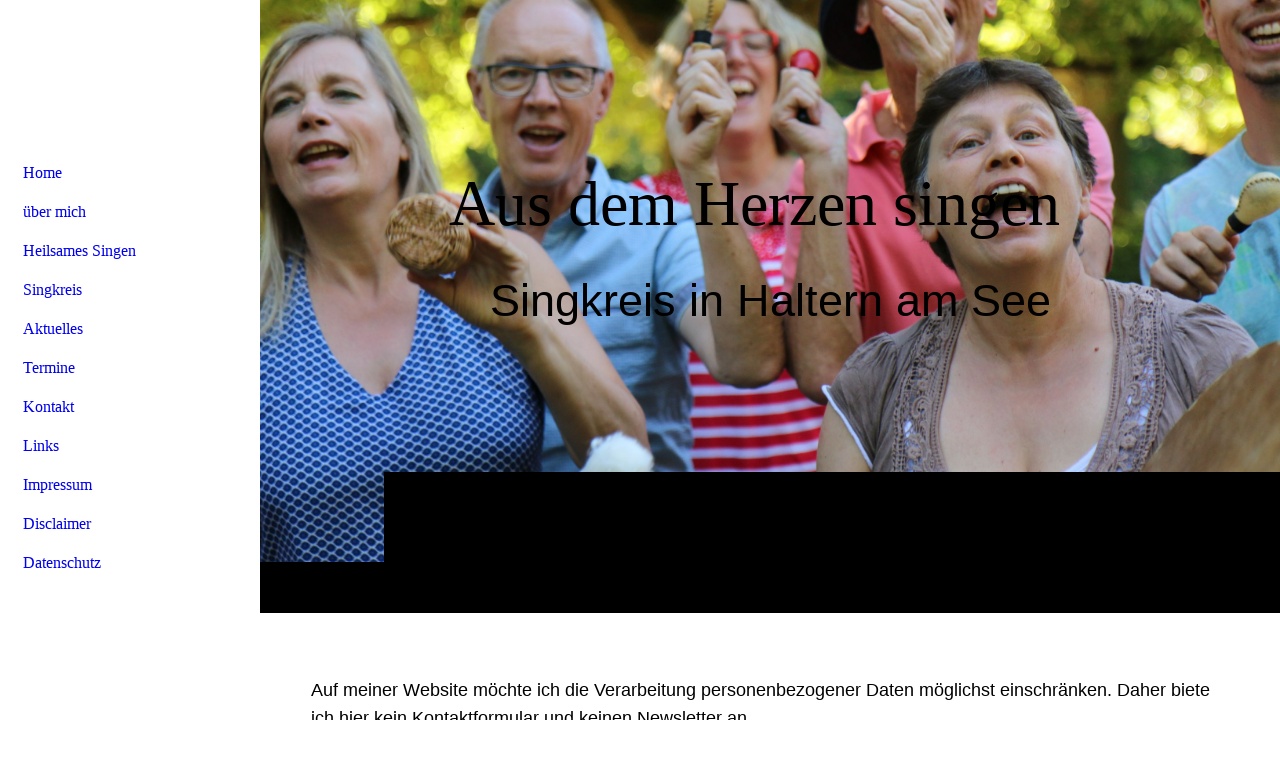

--- FILE ---
content_type: text/html; charset=utf-8
request_url: https://herzsaiten.de/Kontakt
body_size: 24204
content:
<!DOCTYPE html><html lang="de"><head><meta http-equiv="Content-Type" content="text/html; charset=UTF-8"><title>Aus dem Herzen singen • Kontakt</title><link href="https://herzsaiten.de/Kontakt" rel="canonical"><meta content="Aus dem Herzen singen • Kontakt" property="og:title"><meta content="website" property="og:type"><meta content="https://herzsaiten.de/Kontakt" property="og:url"><script>
              window.beng = window.beng || {};
              window.beng.env = {
                language: "en",
                country: "US",
                mode: "deploy",
                context: "page",
                pageId: "000000419903",
                skeletonId: "",
                scope: "HTO01FLQQDCH",
                isProtected: false,
                navigationText: "Kontakt",
                instance: "1",
                common_prefix: "https://homepagedesigner.telekom.de",
                design_common: "https://homepagedesigner.telekom.de/beng/designs/",
                design_template: "oem/cm_dh_090",
                path_design: "https://homepagedesigner.telekom.de/beng/designs/data/oem/cm_dh_090/",
                path_res: "https://homepagedesigner.telekom.de/res/",
                path_bengres: "https://homepagedesigner.telekom.de/beng/res/",
                masterDomain: "",
                preferredDomain: "",
                preprocessHostingUri: function(uri) {
                  
                    return uri || "";
                  
                },
                hideEmptyAreas: true
              };
            </script><script xmlns="http://www.w3.org/1999/xhtml" src="https://homepagedesigner.telekom.de/cm4all-beng-proxy/beng-proxy.js">;</script><link xmlns="http://www.w3.org/1999/xhtml" rel="stylesheet" href="https://homepagedesigner.telekom.de/.cm4all/e/static/3rdparty/font-awesome/css/font-awesome.min.css"></link><link rel="stylesheet" type="text/css" href="//homepagedesigner.telekom.de/.cm4all/res/static/libcm4all-js-widget/3.89.7/css/widget-runtime.css"/>

<link rel="stylesheet" type="text/css" href="//homepagedesigner.telekom.de/.cm4all/res/static/beng-editor/5.3.130/css/deploy.css"/>

<link rel="stylesheet" type="text/css" href="//homepagedesigner.telekom.de/.cm4all/res/static/libcm4all-js-widget/3.89.7/css/slideshow-common.css"/>

<script src="//homepagedesigner.telekom.de/.cm4all/res/static/jquery-1.7/jquery.js">;</script><script src="//homepagedesigner.telekom.de/.cm4all/res/static/prototype-1.7.3/prototype.js">;</script><script src="//homepagedesigner.telekom.de/.cm4all/res/static/jslib/1.4.1/js/legacy.js">;</script><script src="//homepagedesigner.telekom.de/.cm4all/res/static/libcm4all-js-widget/3.89.7/js/widget-runtime.js">;</script>

<script src="//homepagedesigner.telekom.de/.cm4all/res/static/libcm4all-js-widget/3.89.7/js/slideshow-common.js">;</script>

<script src="//homepagedesigner.telekom.de/.cm4all/res/static/beng-editor/5.3.130/js/deploy.js">;</script>

<link href="https://homepagedesigner.telekom.de/.cm4all/designs/static/oem/cm_dh_090/1767916919.9352343/css/main.css" rel="stylesheet" type="text/css"><meta name="viewport" content="width=device-width, initial-scale=1, user-scalable=yes"><link href="https://homepagedesigner.telekom.de/.cm4all/designs/static/oem/cm_dh_090/1767916919.9352343/css/responsive.css" rel="stylesheet" type="text/css"><link href="https://homepagedesigner.telekom.de/.cm4all/designs/static/oem/cm_dh_090/1767916919.9352343/css/cm-templates-global-style.css" rel="stylesheet" type="text/css"><link href="/.cm4all/handler.php/vars.css?v=20260115133844" type="text/css" rel="stylesheet"><style type="text/css">.cm-logo {background-image: none;background-position: 50% 50%;
background-size: auto 100%;
background-repeat: no-repeat;
      }</style><script type="text/javascript">window.cmLogoWidgetId = "TKOMSI_cm4all_com_widgets_Logo_20032005";
            window.cmLogoGetCommonWidget = function (){
                return new cm4all.Common.Widget({
            base    : "/Kontakt",
            session : "",
            frame   : "",
            path    : "TKOMSI_cm4all_com_widgets_Logo_20032005"
        })
            };
            window.logoConfiguration = {
                "cm-logo-x" : "50%",
        "cm-logo-y" : "50%",
        "cm-logo-v" : "2.0",
        "cm-logo-w" : "auto",
        "cm-logo-h" : "100%",
        "cm-logo-di" : "oem/cm_dh_090",
        "cm-logo-u" : "uro-service://",
        "cm-logo-k" : "%7B%22serviceId%22%3A%220%22%2C%22path%22%3A%22%2F%22%2C%22name%22%3A%22IMG_8238_RK.jpg%22%2C%22type%22%3A%22image%2Fjpeg%22%2C%22size%22%3A1057424%2C%22start%22%3A%2216beb755640%22%2C%22width%22%3A5472%2C%22height%22%3A3648%7D",
        "cm-logo-bc" : "",
        "cm-logo-ln" : "",
        "cm-logo-ln$" : "",
        "cm-logo-hi" : true
        ,
        _logoBaseUrl : "uro-service:\/\/",
        _logoPath : "%7B%22serviceId%22%3A%220%22%2C%22path%22%3A%22%2F%22%2C%22name%22%3A%22IMG_8238_RK.jpg%22%2C%22type%22%3A%22image%2Fjpeg%22%2C%22size%22%3A1057424%2C%22start%22%3A%2216beb755640%22%2C%22width%22%3A5472%2C%22height%22%3A3648%7D"
        };
				document.observe('dom:loaded', function() {
					var containers = document.querySelectorAll("[cm_type=logo], [id=logo], .cm-logo");
          for (var i = 0; i < containers.length; i++) {
            var container = containers[i];
            if (container && window.beng && beng.env && beng.env.hideEmptyAreas) {
              if (beng.env.mode != "edit") {
                container.addClassName("cm_empty");
              } else {
                container.addClassName("cm_empty_editor");
              }
            }
          }
				});
			</script><link rel="icon" href="data:;base64,iVBORw0KGgo="/><style id="cm_table_styles"></style><style id="cm_background_queries"></style><script type="application/x-cm4all-cookie-consent" data-code=""></script></head><body ondrop="return false;" class=" device-desktop cm-deploy cm-deploy-342 cm-deploy-4x"><div class="cm-background" data-cm-qa-bg="image"></div><div class="cm-background-video" data-cm-qa-bg="video"></div><div class="cm-background-effects" data-cm-qa-bg="effect"></div><div class="template_wrapper cm-templates-container"><div class="right_wrapper"><header class="kv_wrapper cm_can_be_empty"><div class="cm-templates-title-container cm-template-keyvisual__media cm_can_be_empty cm-kv-0" id="keyvisual"></div><div class="title_wrapper cm_can_be_empty"><div class="title cm_can_be_empty cm-templates-heading__title" id="title" style=""><span style="font-size: 36px;"><span style="font-size: 48px; font-family: Paprika;">Aus dem Herzen singen</span>  </span></div><div class="subtitle cm_can_be_empty cm-templates-heading__subtitle" id="subtitle" style=""><span style='font-family: "Open Sans", sans-serif;'>Singkreis in Haltern am See</span></div></div></header><div class="cm-template-content content_wrapper triangle_design"><main class="cm-template-content__main design_content cm-templates-text" id="content_main" data-cm-hintable="yes"><p> </p><p><span style='font-weight: 400; font-size: 18px; font-family: "Open Sans", sans-serif;'><span style="color: #000000;">Auf meiner Website möchte ich die Verarbeitung personenbezogener Daten möglichst einschränken. Daher biete ich hier kein Kontaktformular und keinen </span><span style="color: #000000;">Newsletter an.</span></span></p><p><span style='font-size: 18px; font-family: "Open Sans", sans-serif;'><span style="color: #000000;">Ich bin aber per E-Mail zu erreichen</span><span style="color: #000000;">.</span></span></p><p><span style='font-size: 18px; font-family: "Open Sans", sans-serif;'><span style="color: #000000;">Mein Name ist Hans-Heiner Behrens</span><span style="color: #000000;">.</span></span></p><p><span style='color: #000000; font-size: 18px; font-family: "Open Sans", sans-serif;'>Die Adresse lautet:</span></p><p><span style='color: #0f0df0; font-size: 18px; font-family: "Open Sans", sans-serif;'> herzsaiten@t-online.de</span></p><p><span style='font-size: 18px; font-family: "Open Sans", sans-serif;'><span style="color: #000000;">Du kannst mich auch unter Tel. </span><span style="color: #0f0df0;">0176 81689819 </span><span style="color: #111111;">anrufen</span><span style="color: #0f0df0;"> </span><span style="color: #111111;">oder </span><span style="color: #111111;">eine Nachricht per</span><span style="color: #0f0df0;"> </span><span style="color: #000000;">WhatsApp an diese Nummer </span><span style="color: #000000;">schicken.</span></span></p><p> </p><p> </p><p> </p><p> </p><div id="cm_bottom_clearer" style="clear: both;" contenteditable="false"></div></main></div><div class="sidebar_background_wrapper cm-templates-sidebar-container-one cm_can_be_empty"><div class="cm-templates-content-center"><aside class="sidebar cm_can_be_empty" id="widgetbar_page_1" data-cm-hintable="yes"><p> </p></aside><aside class="sidebar cm_can_be_empty" id="widgetbar_site_1" data-cm-hintable="yes"><p style="text-align: center;"> <span style="color: #000000;">Hans-Heiner Behrens • Im Hundel 9 • 45721 Haltern am See</span></p><p style="text-align: center;"><span style="color: #000000;">Tel. 0176 81689819</span></p><p style="text-align: center;"><span style="color: #000000;">E-Mail: herzsaiten@t-online.de</span></p></aside></div></div><div class="sidebar_main cm-templates-sidebar-container-two cm_can_be_empty"><div class="cm-templates-content-center"><aside class="sidebar cm_can_be_empty" id="widgetbar_page_2" data-cm-hintable="yes"><p> </p></aside><aside class="sidebar cm_can_be_empty" id="widgetbar_site_2" data-cm-hintable="yes"><p style="text-align: center;"><span style="color: #000000;"> </span><span style='color: #000000; font-size: 12px; font-family: "Open Sans", sans-serif;'>© <em><strong>Copyright 2019</strong></em> • Alle Inhalte dieser Website sind urheberrechtlich geschützt</span></p><p style="text-align: center;"><span style='color: #000000; font-size: 12px; font-family: "Open Sans", sans-serif;'><strong>www.herzsaiten.de</strong></span></p><p><span style='color: #000000; font-size: 11px; font-family: "Open Sans", sans-serif;'> </span></p></aside></div></div><div class="footer_wrapper cm-templates-footer cm_can_be_empty"><footer class="cm_can_be_empty" id="footer" data-cm-hintable="yes"> </footer></div></div><div class="left_wrapper"><div class="cm_can_be_empty cm-logo" id="logo"></div><nav class="navigation_wrapper cm_with_forcesub" id="cm_navigation"><ul id="cm_mainnavigation"><li id="cm_navigation_pid_419909"><a title="Home" href="/Home" class="cm_anchor">Home</a></li><li id="cm_navigation_pid_419908"><a title="über mich" href="/ueber-mich" class="cm_anchor">über mich</a></li><li id="cm_navigation_pid_419907"><a title="Heilsames Singen" href="/Heilsames-Singen" class="cm_anchor">Heilsames Singen</a></li><li id="cm_navigation_pid_431048"><a title="Singkreis" href="/Singkreis" class="cm_anchor">Singkreis</a></li><li id="cm_navigation_pid_419904"><a title="Aktuelles" href="/Aktuelles" class="cm_anchor">Aktuelles</a></li><li id="cm_navigation_pid_429147"><a title="Termine" href="/Termine" class="cm_anchor">Termine</a></li><li id="cm_navigation_pid_419903" class="cm_current"><a title="Kontakt" href="/Kontakt" class="cm_anchor">Kontakt</a></li><li id="cm_navigation_pid_419902"><a title="Links" href="/Links" class="cm_anchor">Links</a></li><li id="cm_navigation_pid_432108"><a title="Impressum" href="/Impressum" class="cm_anchor">Impressum</a></li><li id="cm_navigation_pid_430746"><a title="Disclaimer" href="/Disclaimer" class="cm_anchor">Disclaimer</a></li><li id="cm_navigation_pid_431841"><a title="Datenschutz" href="/Datenschutz" class="cm_anchor">Datenschutz</a></li></ul></nav></div></div><div class="toggle_wrapper toggle2"><div class="toggle_btn"> </div><div class="toggle_btn"> </div><div class="toggle_btn"> </div></div><script type="text/javascript" src="https://homepagedesigner.telekom.de/.cm4all/designs/static/oem/cm_dh_090/1767916919.9352343/js/effects.js"></script><script type="text/javascript" src="https://homepagedesigner.telekom.de/.cm4all/designs/static/oem/cm_dh_090/1767916919.9352343/js/parallax.js"></script><script type="text/javascript" src="https://homepagedesigner.telekom.de/.cm4all/designs/static/oem/cm_dh_090/1767916919.9352343/js/cm_template-focus-point.js"></script><script type="text/javascript" src="https://homepagedesigner.telekom.de/.cm4all/designs/static/oem/cm_dh_090/1767916919.9352343/js/cm-templates-global-script.js"></script><script type="text/javascript">changeview(jQuery('#cm_mainnavigation').height());</script><div class="cm_widget_anchor"><a name="TKOMSI_cm4all_com_widgets_CookiePolicy_20032006" id="widgetanchor_TKOMSI_cm4all_com_widgets_CookiePolicy_20032006"><!--cm4all.com.widgets.CookiePolicy--></a></div><div style="display:none" class="cm-wp-container cm4all-cookie-policy-placeholder-template"><div class="cm-wp-header"><h4 class="cm-wp-header__headline">Externe Inhalte</h4><p class="cm-wp-header__text">Die an dieser Stelle vorgesehenen Inhalte können aufgrund Ihrer aktuellen <a class="cm-wp-header__link" href="#" onclick="openCookieSettings();return false;">Cookie-Einstellungen</a> nicht angezeigt werden.</p></div><div class="cm-wp-content"><div class="cm-wp-content__control"><label aria-checked="false" role="switch" tabindex="0" class="cm-wp-content-switcher"><input tabindex="-1" type="checkbox" class="cm-wp-content-switcher__checkbox" /><span class="cm-wp-content-switcher__label">Drittanbieter-Inhalte</span></label></div><p class="cm-wp-content__text">Diese Webseite bietet möglicherweise Inhalte oder Funktionalitäten an, die von Drittanbietern eigenverantwortlich zur Verfügung gestellt werden. Diese Drittanbieter können eigene Cookies setzen, z.B. um die Nutzeraktivität zu verfolgen oder ihre Angebote zu personalisieren und zu optimieren.</p></div></div><div aria-labelledby="cookieSettingsDialogTitle" role="dialog" style="position: fixed;" class="cm-cookie-container cm-hidden" id="cookieSettingsDialog"><div class="cm-cookie-header"><h4 id="cookieSettingsDialogTitle" class="cm-cookie-header__headline">Cookie-Einstellungen</h4><div autofocus="autofocus" tabindex="0" role="button" class="cm-cookie-header__close-button" title="Schließen"></div></div><div aria-describedby="cookieSettingsDialogContent" class="cm-cookie-content"><p id="cookieSettingsDialogContent" class="cm-cookie-content__text">Diese Webseite verwendet Cookies, um Besuchern ein optimales Nutzererlebnis zu bieten. Bestimmte Inhalte von Drittanbietern werden nur angezeigt, wenn die entsprechende Option aktiviert ist. Die Datenverarbeitung kann dann auch in einem Drittland erfolgen. Weitere Informationen hierzu in der Datenschutzerklärung.</p><div class="cm-cookie-content__controls"><div class="cm-cookie-controls-container"><div class="cm-cookie-controls cm-cookie-controls--essential"><div class="cm-cookie-flex-wrapper"><label aria-details="cookieSettingsEssentialDetails" aria-labelledby="cookieSettingsEssentialLabel" aria-checked="true" role="switch" tabindex="0" class="cm-cookie-switch-wrapper"><input tabindex="-1" id="cookieSettingsEssential" type="checkbox" disabled="disabled" checked="checked" /><span></span></label><div class="cm-cookie-expand-wrapper"><span id="cookieSettingsEssentialLabel">Technisch notwendige</span><div tabindex="0" aria-controls="cookieSettingsEssentialDetails" aria-expanded="false" role="button" class="cm-cookie-content-expansion-button" title="Erweitern / Zuklappen"></div></div></div><div class="cm-cookie-content-expansion-text" id="cookieSettingsEssentialDetails">Diese Cookies sind zum Betrieb der Webseite notwendig, z.B. zum Schutz vor Hackerangriffen und zur Gewährleistung eines konsistenten und der Nachfrage angepassten Erscheinungsbilds der Seite.</div></div><div class="cm-cookie-controls cm-cookie-controls--statistic"><div class="cm-cookie-flex-wrapper"><label aria-details="cookieSettingsStatisticsDetails" aria-labelledby="cookieSettingsStatisticsLabel" aria-checked="false" role="switch" tabindex="0" class="cm-cookie-switch-wrapper"><input tabindex="-1" id="cookieSettingsStatistics" type="checkbox" /><span></span></label><div class="cm-cookie-expand-wrapper"><span id="cookieSettingsStatisticsLabel">Analytische</span><div tabindex="0" aria-controls="cookieSettingsStatisticsDetails" aria-expanded="false" role="button" class="cm-cookie-content-expansion-button" title="Erweitern / Zuklappen"></div></div></div><div class="cm-cookie-content-expansion-text" id="cookieSettingsStatisticsDetails">Diese Cookies werden verwendet, um das Nutzererlebnis weiter zu optimieren. Hierunter fallen auch Statistiken, die dem Webseitenbetreiber von Drittanbietern zur Verfügung gestellt werden, sowie die Ausspielung von personalisierter Werbung durch die Nachverfolgung der Nutzeraktivität über verschiedene Webseiten.</div></div><div class="cm-cookie-controls cm-cookie-controls--third-party"><div class="cm-cookie-flex-wrapper"><label aria-details="cookieSettingsThirdpartyDetails" aria-labelledby="cookieSettingsThirdpartyLabel" aria-checked="false" role="switch" tabindex="0" class="cm-cookie-switch-wrapper"><input tabindex="-1" id="cookieSettingsThirdparty" type="checkbox" /><span></span></label><div class="cm-cookie-expand-wrapper"><span id="cookieSettingsThirdpartyLabel">Drittanbieter-Inhalte</span><div tabindex="0" aria-controls="cookieSettingsThirdpartyDetails" aria-expanded="false" role="button" class="cm-cookie-content-expansion-button" title="Erweitern / Zuklappen"></div></div></div><div class="cm-cookie-content-expansion-text" id="cookieSettingsThirdpartyDetails">Diese Webseite bietet möglicherweise Inhalte oder Funktionalitäten an, die von Drittanbietern eigenverantwortlich zur Verfügung gestellt werden. Diese Drittanbieter können eigene Cookies setzen, z.B. um die Nutzeraktivität zu verfolgen oder ihre Angebote zu personalisieren und zu optimieren.</div></div></div><div class="cm-cookie-content-button"><div tabindex="0" role="button" onclick="rejectAllCookieTypes(); setTimeout(saveCookieSettings, 400);" class="cm-cookie-button cm-cookie-content-button--reject-all"><span>Ablehnen</span></div><div tabindex="0" role="button" onclick="selectAllCookieTypes(); setTimeout(saveCookieSettings, 400);" class="cm-cookie-button cm-cookie-content-button--accept-all"><span>Alle akzeptieren</span></div><div tabindex="0" role="button" onclick="saveCookieSettings();" class="cm-cookie-button cm-cookie-content-button--save"><span>Speichern</span></div></div></div></div><div class="cm-cookie-footer"><a    href="/Datenschutz" class="cm-cookie-footer__link">Weitere Informationen finden Sie unter Datenschutz</a></div></div><script type="text/javascript">
      Common.loadCss("/.cm4all/widgetres.php/cm4all.com.widgets.CookiePolicy/show.css?v=3.3.29");
    </script><script data-tracking="true" data-cookie-settings-enabled="true" src="https://homepagedesigner.telekom.de/.cm4all/widgetres.php/cm4all.com.widgets.CookiePolicy/show.js?v=3.3.29" defer="defer" id="cookieSettingsScript"></script><noscript ><div style="position:absolute;bottom:0;" id="statdiv"><img alt="" height="1" width="1" src="https://homepagedesigner.telekom.de/.cm4all/_pixel.img?site=1630118-aSML8ppg&amp;page=pid_419903&amp;path=%2FKontakt&amp;nt=Kontakt"/></div></noscript><script  type="text/javascript">//<![CDATA[
            document.body.insertAdjacentHTML('beforeend', '<div style="position:absolute;bottom:0;" id="statdiv"><img alt="" height="1" width="1" src="https://homepagedesigner.telekom.de/.cm4all/_pixel.img?site=1630118-aSML8ppg&amp;page=pid_419903&amp;path=%2FKontakt&amp;nt=Kontakt&amp;domain='+escape(document.location.hostname)+'&amp;ref='+escape(document.referrer)+'"/></div>');
        //]]></script><div style="display: none;" id="keyvisualWidgetVideosContainer"></div><style type="text/css">.cm-kv-0 {
background-position: center;
background-repeat: no-repeat;
}
            @media(min-width: 100px), (min-resolution: 72dpi), (-webkit-min-device-pixel-ratio: 1) {.cm-kv-0{background-image:url("/.cm4all/uproc.php/0/.IMG_9027.JPG/picture-200?_=16bd1ecedf0");}}@media(min-width: 100px), (min-resolution: 144dpi), (-webkit-min-device-pixel-ratio: 2) {.cm-kv-0{background-image:url("/.cm4all/uproc.php/0/.IMG_9027.JPG/picture-400?_=16bd1ecedf0");}}@media(min-width: 200px), (min-resolution: 72dpi), (-webkit-min-device-pixel-ratio: 1) {.cm-kv-0{background-image:url("/.cm4all/uproc.php/0/.IMG_9027.JPG/picture-400?_=16bd1ecedf0");}}@media(min-width: 200px), (min-resolution: 144dpi), (-webkit-min-device-pixel-ratio: 2) {.cm-kv-0{background-image:url("/.cm4all/uproc.php/0/.IMG_9027.JPG/picture-800?_=16bd1ecedf0");}}@media(min-width: 400px), (min-resolution: 72dpi), (-webkit-min-device-pixel-ratio: 1) {.cm-kv-0{background-image:url("/.cm4all/uproc.php/0/.IMG_9027.JPG/picture-800?_=16bd1ecedf0");}}@media(min-width: 400px), (min-resolution: 144dpi), (-webkit-min-device-pixel-ratio: 2) {.cm-kv-0{background-image:url("/.cm4all/uproc.php/0/.IMG_9027.JPG/picture-1200?_=16bd1ecedf0");}}@media(min-width: 600px), (min-resolution: 72dpi), (-webkit-min-device-pixel-ratio: 1) {.cm-kv-0{background-image:url("/.cm4all/uproc.php/0/.IMG_9027.JPG/picture-1200?_=16bd1ecedf0");}}@media(min-width: 600px), (min-resolution: 144dpi), (-webkit-min-device-pixel-ratio: 2) {.cm-kv-0{background-image:url("/.cm4all/uproc.php/0/.IMG_9027.JPG/picture-1600?_=16bd1ecedf0");}}@media(min-width: 800px), (min-resolution: 72dpi), (-webkit-min-device-pixel-ratio: 1) {.cm-kv-0{background-image:url("/.cm4all/uproc.php/0/.IMG_9027.JPG/picture-1600?_=16bd1ecedf0");}}@media(min-width: 800px), (min-resolution: 144dpi), (-webkit-min-device-pixel-ratio: 2) {.cm-kv-0{background-image:url("/.cm4all/uproc.php/0/.IMG_9027.JPG/picture-2600?_=16bd1ecedf0");}}
</style><style type="text/css">
			#keyvisual {
				overflow: hidden;
			}
			.kv-video-wrapper {
				width: 100%;
				height: 100%;
				position: relative;
			}
			</style><script type="text/javascript">
				jQuery(document).ready(function() {
					function moveTempVideos(slideshow, isEditorMode) {
						var videosContainer = document.getElementById('keyvisualWidgetVideosContainer');
						if (videosContainer) {
							while (videosContainer.firstChild) {
								var div = videosContainer.firstChild;
								var divPosition = div.className.substring('cm-kv-0-tempvideo-'.length);
								if (isEditorMode && parseInt(divPosition) > 1) {
									break;
								}
								videosContainer.removeChild(div);
								if (div.nodeType == Node.ELEMENT_NODE) {
									var pos = '';
									if (slideshow) {
										pos = '-' + divPosition;
									}
									var kv = document.querySelector('.cm-kv-0' + pos);
									if (kv) {
										if (!slideshow) {
											var wrapperDiv = document.createElement("div"); 
											wrapperDiv.setAttribute("class", "kv-video-wrapper");
											kv.insertBefore(wrapperDiv, kv.firstChild);
											kv = wrapperDiv;
										}
										while (div.firstChild) {
											kv.appendChild(div.firstChild);
										}
										if (!slideshow) {
											break;
										}
									}
								}
							}
						}
					}

					function kvClickAction(mode, href) {
						if (mode == 'internal') {
							if (!window.top.syntony || !/_home$/.test(window.top.syntony.bifmState)) {
								window.location.href = href;
							}
						} else if (mode == 'external') {
							var a = document.createElement('a');
							a.href = href;
							a.target = '_blank';
							a.rel = 'noreferrer noopener';
							a.click();
						}
					}

					var keyvisualElement = jQuery("[cm_type=keyvisual]");
					if(keyvisualElement.length == 0){
						keyvisualElement = jQuery("#keyvisual");
					}
					if(keyvisualElement.length == 0){
						keyvisualElement = jQuery("[class~=cm-kv-0]");
					}
				
						keyvisualElement.attr("role", "img");
						keyvisualElement.attr("tabindex", "0");
						keyvisualElement.attr("aria-label", "hauptgrafik");
					
					moveTempVideos(false, false);
					var video = document.querySelector('#keyvisual video');
					if (video) {
						video.play();
					}
				
			});
		</script></body></html>
